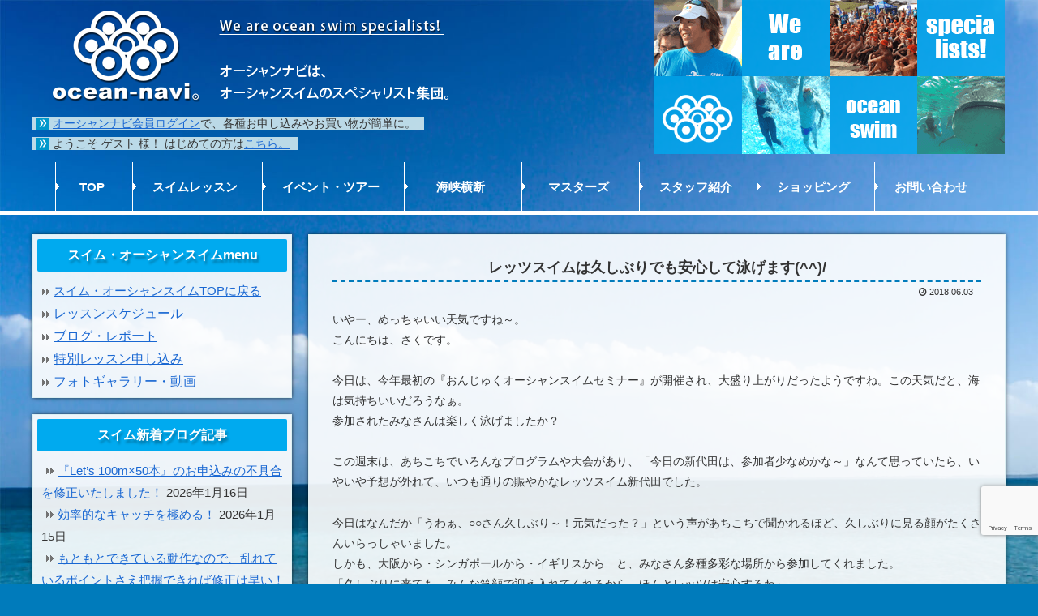

--- FILE ---
content_type: text/html; charset=utf-8
request_url: https://www.google.com/recaptcha/api2/anchor?ar=1&k=6Lfy8EgsAAAAAG87gXSY75pKCa4vEsGmc0nSIeRk&co=aHR0cHM6Ly9vY2Vhbi1uYXZpLmNvbTo0NDM.&hl=en&v=PoyoqOPhxBO7pBk68S4YbpHZ&size=invisible&anchor-ms=20000&execute-ms=30000&cb=rhnehssny7zr
body_size: 48841
content:
<!DOCTYPE HTML><html dir="ltr" lang="en"><head><meta http-equiv="Content-Type" content="text/html; charset=UTF-8">
<meta http-equiv="X-UA-Compatible" content="IE=edge">
<title>reCAPTCHA</title>
<style type="text/css">
/* cyrillic-ext */
@font-face {
  font-family: 'Roboto';
  font-style: normal;
  font-weight: 400;
  font-stretch: 100%;
  src: url(//fonts.gstatic.com/s/roboto/v48/KFO7CnqEu92Fr1ME7kSn66aGLdTylUAMa3GUBHMdazTgWw.woff2) format('woff2');
  unicode-range: U+0460-052F, U+1C80-1C8A, U+20B4, U+2DE0-2DFF, U+A640-A69F, U+FE2E-FE2F;
}
/* cyrillic */
@font-face {
  font-family: 'Roboto';
  font-style: normal;
  font-weight: 400;
  font-stretch: 100%;
  src: url(//fonts.gstatic.com/s/roboto/v48/KFO7CnqEu92Fr1ME7kSn66aGLdTylUAMa3iUBHMdazTgWw.woff2) format('woff2');
  unicode-range: U+0301, U+0400-045F, U+0490-0491, U+04B0-04B1, U+2116;
}
/* greek-ext */
@font-face {
  font-family: 'Roboto';
  font-style: normal;
  font-weight: 400;
  font-stretch: 100%;
  src: url(//fonts.gstatic.com/s/roboto/v48/KFO7CnqEu92Fr1ME7kSn66aGLdTylUAMa3CUBHMdazTgWw.woff2) format('woff2');
  unicode-range: U+1F00-1FFF;
}
/* greek */
@font-face {
  font-family: 'Roboto';
  font-style: normal;
  font-weight: 400;
  font-stretch: 100%;
  src: url(//fonts.gstatic.com/s/roboto/v48/KFO7CnqEu92Fr1ME7kSn66aGLdTylUAMa3-UBHMdazTgWw.woff2) format('woff2');
  unicode-range: U+0370-0377, U+037A-037F, U+0384-038A, U+038C, U+038E-03A1, U+03A3-03FF;
}
/* math */
@font-face {
  font-family: 'Roboto';
  font-style: normal;
  font-weight: 400;
  font-stretch: 100%;
  src: url(//fonts.gstatic.com/s/roboto/v48/KFO7CnqEu92Fr1ME7kSn66aGLdTylUAMawCUBHMdazTgWw.woff2) format('woff2');
  unicode-range: U+0302-0303, U+0305, U+0307-0308, U+0310, U+0312, U+0315, U+031A, U+0326-0327, U+032C, U+032F-0330, U+0332-0333, U+0338, U+033A, U+0346, U+034D, U+0391-03A1, U+03A3-03A9, U+03B1-03C9, U+03D1, U+03D5-03D6, U+03F0-03F1, U+03F4-03F5, U+2016-2017, U+2034-2038, U+203C, U+2040, U+2043, U+2047, U+2050, U+2057, U+205F, U+2070-2071, U+2074-208E, U+2090-209C, U+20D0-20DC, U+20E1, U+20E5-20EF, U+2100-2112, U+2114-2115, U+2117-2121, U+2123-214F, U+2190, U+2192, U+2194-21AE, U+21B0-21E5, U+21F1-21F2, U+21F4-2211, U+2213-2214, U+2216-22FF, U+2308-230B, U+2310, U+2319, U+231C-2321, U+2336-237A, U+237C, U+2395, U+239B-23B7, U+23D0, U+23DC-23E1, U+2474-2475, U+25AF, U+25B3, U+25B7, U+25BD, U+25C1, U+25CA, U+25CC, U+25FB, U+266D-266F, U+27C0-27FF, U+2900-2AFF, U+2B0E-2B11, U+2B30-2B4C, U+2BFE, U+3030, U+FF5B, U+FF5D, U+1D400-1D7FF, U+1EE00-1EEFF;
}
/* symbols */
@font-face {
  font-family: 'Roboto';
  font-style: normal;
  font-weight: 400;
  font-stretch: 100%;
  src: url(//fonts.gstatic.com/s/roboto/v48/KFO7CnqEu92Fr1ME7kSn66aGLdTylUAMaxKUBHMdazTgWw.woff2) format('woff2');
  unicode-range: U+0001-000C, U+000E-001F, U+007F-009F, U+20DD-20E0, U+20E2-20E4, U+2150-218F, U+2190, U+2192, U+2194-2199, U+21AF, U+21E6-21F0, U+21F3, U+2218-2219, U+2299, U+22C4-22C6, U+2300-243F, U+2440-244A, U+2460-24FF, U+25A0-27BF, U+2800-28FF, U+2921-2922, U+2981, U+29BF, U+29EB, U+2B00-2BFF, U+4DC0-4DFF, U+FFF9-FFFB, U+10140-1018E, U+10190-1019C, U+101A0, U+101D0-101FD, U+102E0-102FB, U+10E60-10E7E, U+1D2C0-1D2D3, U+1D2E0-1D37F, U+1F000-1F0FF, U+1F100-1F1AD, U+1F1E6-1F1FF, U+1F30D-1F30F, U+1F315, U+1F31C, U+1F31E, U+1F320-1F32C, U+1F336, U+1F378, U+1F37D, U+1F382, U+1F393-1F39F, U+1F3A7-1F3A8, U+1F3AC-1F3AF, U+1F3C2, U+1F3C4-1F3C6, U+1F3CA-1F3CE, U+1F3D4-1F3E0, U+1F3ED, U+1F3F1-1F3F3, U+1F3F5-1F3F7, U+1F408, U+1F415, U+1F41F, U+1F426, U+1F43F, U+1F441-1F442, U+1F444, U+1F446-1F449, U+1F44C-1F44E, U+1F453, U+1F46A, U+1F47D, U+1F4A3, U+1F4B0, U+1F4B3, U+1F4B9, U+1F4BB, U+1F4BF, U+1F4C8-1F4CB, U+1F4D6, U+1F4DA, U+1F4DF, U+1F4E3-1F4E6, U+1F4EA-1F4ED, U+1F4F7, U+1F4F9-1F4FB, U+1F4FD-1F4FE, U+1F503, U+1F507-1F50B, U+1F50D, U+1F512-1F513, U+1F53E-1F54A, U+1F54F-1F5FA, U+1F610, U+1F650-1F67F, U+1F687, U+1F68D, U+1F691, U+1F694, U+1F698, U+1F6AD, U+1F6B2, U+1F6B9-1F6BA, U+1F6BC, U+1F6C6-1F6CF, U+1F6D3-1F6D7, U+1F6E0-1F6EA, U+1F6F0-1F6F3, U+1F6F7-1F6FC, U+1F700-1F7FF, U+1F800-1F80B, U+1F810-1F847, U+1F850-1F859, U+1F860-1F887, U+1F890-1F8AD, U+1F8B0-1F8BB, U+1F8C0-1F8C1, U+1F900-1F90B, U+1F93B, U+1F946, U+1F984, U+1F996, U+1F9E9, U+1FA00-1FA6F, U+1FA70-1FA7C, U+1FA80-1FA89, U+1FA8F-1FAC6, U+1FACE-1FADC, U+1FADF-1FAE9, U+1FAF0-1FAF8, U+1FB00-1FBFF;
}
/* vietnamese */
@font-face {
  font-family: 'Roboto';
  font-style: normal;
  font-weight: 400;
  font-stretch: 100%;
  src: url(//fonts.gstatic.com/s/roboto/v48/KFO7CnqEu92Fr1ME7kSn66aGLdTylUAMa3OUBHMdazTgWw.woff2) format('woff2');
  unicode-range: U+0102-0103, U+0110-0111, U+0128-0129, U+0168-0169, U+01A0-01A1, U+01AF-01B0, U+0300-0301, U+0303-0304, U+0308-0309, U+0323, U+0329, U+1EA0-1EF9, U+20AB;
}
/* latin-ext */
@font-face {
  font-family: 'Roboto';
  font-style: normal;
  font-weight: 400;
  font-stretch: 100%;
  src: url(//fonts.gstatic.com/s/roboto/v48/KFO7CnqEu92Fr1ME7kSn66aGLdTylUAMa3KUBHMdazTgWw.woff2) format('woff2');
  unicode-range: U+0100-02BA, U+02BD-02C5, U+02C7-02CC, U+02CE-02D7, U+02DD-02FF, U+0304, U+0308, U+0329, U+1D00-1DBF, U+1E00-1E9F, U+1EF2-1EFF, U+2020, U+20A0-20AB, U+20AD-20C0, U+2113, U+2C60-2C7F, U+A720-A7FF;
}
/* latin */
@font-face {
  font-family: 'Roboto';
  font-style: normal;
  font-weight: 400;
  font-stretch: 100%;
  src: url(//fonts.gstatic.com/s/roboto/v48/KFO7CnqEu92Fr1ME7kSn66aGLdTylUAMa3yUBHMdazQ.woff2) format('woff2');
  unicode-range: U+0000-00FF, U+0131, U+0152-0153, U+02BB-02BC, U+02C6, U+02DA, U+02DC, U+0304, U+0308, U+0329, U+2000-206F, U+20AC, U+2122, U+2191, U+2193, U+2212, U+2215, U+FEFF, U+FFFD;
}
/* cyrillic-ext */
@font-face {
  font-family: 'Roboto';
  font-style: normal;
  font-weight: 500;
  font-stretch: 100%;
  src: url(//fonts.gstatic.com/s/roboto/v48/KFO7CnqEu92Fr1ME7kSn66aGLdTylUAMa3GUBHMdazTgWw.woff2) format('woff2');
  unicode-range: U+0460-052F, U+1C80-1C8A, U+20B4, U+2DE0-2DFF, U+A640-A69F, U+FE2E-FE2F;
}
/* cyrillic */
@font-face {
  font-family: 'Roboto';
  font-style: normal;
  font-weight: 500;
  font-stretch: 100%;
  src: url(//fonts.gstatic.com/s/roboto/v48/KFO7CnqEu92Fr1ME7kSn66aGLdTylUAMa3iUBHMdazTgWw.woff2) format('woff2');
  unicode-range: U+0301, U+0400-045F, U+0490-0491, U+04B0-04B1, U+2116;
}
/* greek-ext */
@font-face {
  font-family: 'Roboto';
  font-style: normal;
  font-weight: 500;
  font-stretch: 100%;
  src: url(//fonts.gstatic.com/s/roboto/v48/KFO7CnqEu92Fr1ME7kSn66aGLdTylUAMa3CUBHMdazTgWw.woff2) format('woff2');
  unicode-range: U+1F00-1FFF;
}
/* greek */
@font-face {
  font-family: 'Roboto';
  font-style: normal;
  font-weight: 500;
  font-stretch: 100%;
  src: url(//fonts.gstatic.com/s/roboto/v48/KFO7CnqEu92Fr1ME7kSn66aGLdTylUAMa3-UBHMdazTgWw.woff2) format('woff2');
  unicode-range: U+0370-0377, U+037A-037F, U+0384-038A, U+038C, U+038E-03A1, U+03A3-03FF;
}
/* math */
@font-face {
  font-family: 'Roboto';
  font-style: normal;
  font-weight: 500;
  font-stretch: 100%;
  src: url(//fonts.gstatic.com/s/roboto/v48/KFO7CnqEu92Fr1ME7kSn66aGLdTylUAMawCUBHMdazTgWw.woff2) format('woff2');
  unicode-range: U+0302-0303, U+0305, U+0307-0308, U+0310, U+0312, U+0315, U+031A, U+0326-0327, U+032C, U+032F-0330, U+0332-0333, U+0338, U+033A, U+0346, U+034D, U+0391-03A1, U+03A3-03A9, U+03B1-03C9, U+03D1, U+03D5-03D6, U+03F0-03F1, U+03F4-03F5, U+2016-2017, U+2034-2038, U+203C, U+2040, U+2043, U+2047, U+2050, U+2057, U+205F, U+2070-2071, U+2074-208E, U+2090-209C, U+20D0-20DC, U+20E1, U+20E5-20EF, U+2100-2112, U+2114-2115, U+2117-2121, U+2123-214F, U+2190, U+2192, U+2194-21AE, U+21B0-21E5, U+21F1-21F2, U+21F4-2211, U+2213-2214, U+2216-22FF, U+2308-230B, U+2310, U+2319, U+231C-2321, U+2336-237A, U+237C, U+2395, U+239B-23B7, U+23D0, U+23DC-23E1, U+2474-2475, U+25AF, U+25B3, U+25B7, U+25BD, U+25C1, U+25CA, U+25CC, U+25FB, U+266D-266F, U+27C0-27FF, U+2900-2AFF, U+2B0E-2B11, U+2B30-2B4C, U+2BFE, U+3030, U+FF5B, U+FF5D, U+1D400-1D7FF, U+1EE00-1EEFF;
}
/* symbols */
@font-face {
  font-family: 'Roboto';
  font-style: normal;
  font-weight: 500;
  font-stretch: 100%;
  src: url(//fonts.gstatic.com/s/roboto/v48/KFO7CnqEu92Fr1ME7kSn66aGLdTylUAMaxKUBHMdazTgWw.woff2) format('woff2');
  unicode-range: U+0001-000C, U+000E-001F, U+007F-009F, U+20DD-20E0, U+20E2-20E4, U+2150-218F, U+2190, U+2192, U+2194-2199, U+21AF, U+21E6-21F0, U+21F3, U+2218-2219, U+2299, U+22C4-22C6, U+2300-243F, U+2440-244A, U+2460-24FF, U+25A0-27BF, U+2800-28FF, U+2921-2922, U+2981, U+29BF, U+29EB, U+2B00-2BFF, U+4DC0-4DFF, U+FFF9-FFFB, U+10140-1018E, U+10190-1019C, U+101A0, U+101D0-101FD, U+102E0-102FB, U+10E60-10E7E, U+1D2C0-1D2D3, U+1D2E0-1D37F, U+1F000-1F0FF, U+1F100-1F1AD, U+1F1E6-1F1FF, U+1F30D-1F30F, U+1F315, U+1F31C, U+1F31E, U+1F320-1F32C, U+1F336, U+1F378, U+1F37D, U+1F382, U+1F393-1F39F, U+1F3A7-1F3A8, U+1F3AC-1F3AF, U+1F3C2, U+1F3C4-1F3C6, U+1F3CA-1F3CE, U+1F3D4-1F3E0, U+1F3ED, U+1F3F1-1F3F3, U+1F3F5-1F3F7, U+1F408, U+1F415, U+1F41F, U+1F426, U+1F43F, U+1F441-1F442, U+1F444, U+1F446-1F449, U+1F44C-1F44E, U+1F453, U+1F46A, U+1F47D, U+1F4A3, U+1F4B0, U+1F4B3, U+1F4B9, U+1F4BB, U+1F4BF, U+1F4C8-1F4CB, U+1F4D6, U+1F4DA, U+1F4DF, U+1F4E3-1F4E6, U+1F4EA-1F4ED, U+1F4F7, U+1F4F9-1F4FB, U+1F4FD-1F4FE, U+1F503, U+1F507-1F50B, U+1F50D, U+1F512-1F513, U+1F53E-1F54A, U+1F54F-1F5FA, U+1F610, U+1F650-1F67F, U+1F687, U+1F68D, U+1F691, U+1F694, U+1F698, U+1F6AD, U+1F6B2, U+1F6B9-1F6BA, U+1F6BC, U+1F6C6-1F6CF, U+1F6D3-1F6D7, U+1F6E0-1F6EA, U+1F6F0-1F6F3, U+1F6F7-1F6FC, U+1F700-1F7FF, U+1F800-1F80B, U+1F810-1F847, U+1F850-1F859, U+1F860-1F887, U+1F890-1F8AD, U+1F8B0-1F8BB, U+1F8C0-1F8C1, U+1F900-1F90B, U+1F93B, U+1F946, U+1F984, U+1F996, U+1F9E9, U+1FA00-1FA6F, U+1FA70-1FA7C, U+1FA80-1FA89, U+1FA8F-1FAC6, U+1FACE-1FADC, U+1FADF-1FAE9, U+1FAF0-1FAF8, U+1FB00-1FBFF;
}
/* vietnamese */
@font-face {
  font-family: 'Roboto';
  font-style: normal;
  font-weight: 500;
  font-stretch: 100%;
  src: url(//fonts.gstatic.com/s/roboto/v48/KFO7CnqEu92Fr1ME7kSn66aGLdTylUAMa3OUBHMdazTgWw.woff2) format('woff2');
  unicode-range: U+0102-0103, U+0110-0111, U+0128-0129, U+0168-0169, U+01A0-01A1, U+01AF-01B0, U+0300-0301, U+0303-0304, U+0308-0309, U+0323, U+0329, U+1EA0-1EF9, U+20AB;
}
/* latin-ext */
@font-face {
  font-family: 'Roboto';
  font-style: normal;
  font-weight: 500;
  font-stretch: 100%;
  src: url(//fonts.gstatic.com/s/roboto/v48/KFO7CnqEu92Fr1ME7kSn66aGLdTylUAMa3KUBHMdazTgWw.woff2) format('woff2');
  unicode-range: U+0100-02BA, U+02BD-02C5, U+02C7-02CC, U+02CE-02D7, U+02DD-02FF, U+0304, U+0308, U+0329, U+1D00-1DBF, U+1E00-1E9F, U+1EF2-1EFF, U+2020, U+20A0-20AB, U+20AD-20C0, U+2113, U+2C60-2C7F, U+A720-A7FF;
}
/* latin */
@font-face {
  font-family: 'Roboto';
  font-style: normal;
  font-weight: 500;
  font-stretch: 100%;
  src: url(//fonts.gstatic.com/s/roboto/v48/KFO7CnqEu92Fr1ME7kSn66aGLdTylUAMa3yUBHMdazQ.woff2) format('woff2');
  unicode-range: U+0000-00FF, U+0131, U+0152-0153, U+02BB-02BC, U+02C6, U+02DA, U+02DC, U+0304, U+0308, U+0329, U+2000-206F, U+20AC, U+2122, U+2191, U+2193, U+2212, U+2215, U+FEFF, U+FFFD;
}
/* cyrillic-ext */
@font-face {
  font-family: 'Roboto';
  font-style: normal;
  font-weight: 900;
  font-stretch: 100%;
  src: url(//fonts.gstatic.com/s/roboto/v48/KFO7CnqEu92Fr1ME7kSn66aGLdTylUAMa3GUBHMdazTgWw.woff2) format('woff2');
  unicode-range: U+0460-052F, U+1C80-1C8A, U+20B4, U+2DE0-2DFF, U+A640-A69F, U+FE2E-FE2F;
}
/* cyrillic */
@font-face {
  font-family: 'Roboto';
  font-style: normal;
  font-weight: 900;
  font-stretch: 100%;
  src: url(//fonts.gstatic.com/s/roboto/v48/KFO7CnqEu92Fr1ME7kSn66aGLdTylUAMa3iUBHMdazTgWw.woff2) format('woff2');
  unicode-range: U+0301, U+0400-045F, U+0490-0491, U+04B0-04B1, U+2116;
}
/* greek-ext */
@font-face {
  font-family: 'Roboto';
  font-style: normal;
  font-weight: 900;
  font-stretch: 100%;
  src: url(//fonts.gstatic.com/s/roboto/v48/KFO7CnqEu92Fr1ME7kSn66aGLdTylUAMa3CUBHMdazTgWw.woff2) format('woff2');
  unicode-range: U+1F00-1FFF;
}
/* greek */
@font-face {
  font-family: 'Roboto';
  font-style: normal;
  font-weight: 900;
  font-stretch: 100%;
  src: url(//fonts.gstatic.com/s/roboto/v48/KFO7CnqEu92Fr1ME7kSn66aGLdTylUAMa3-UBHMdazTgWw.woff2) format('woff2');
  unicode-range: U+0370-0377, U+037A-037F, U+0384-038A, U+038C, U+038E-03A1, U+03A3-03FF;
}
/* math */
@font-face {
  font-family: 'Roboto';
  font-style: normal;
  font-weight: 900;
  font-stretch: 100%;
  src: url(//fonts.gstatic.com/s/roboto/v48/KFO7CnqEu92Fr1ME7kSn66aGLdTylUAMawCUBHMdazTgWw.woff2) format('woff2');
  unicode-range: U+0302-0303, U+0305, U+0307-0308, U+0310, U+0312, U+0315, U+031A, U+0326-0327, U+032C, U+032F-0330, U+0332-0333, U+0338, U+033A, U+0346, U+034D, U+0391-03A1, U+03A3-03A9, U+03B1-03C9, U+03D1, U+03D5-03D6, U+03F0-03F1, U+03F4-03F5, U+2016-2017, U+2034-2038, U+203C, U+2040, U+2043, U+2047, U+2050, U+2057, U+205F, U+2070-2071, U+2074-208E, U+2090-209C, U+20D0-20DC, U+20E1, U+20E5-20EF, U+2100-2112, U+2114-2115, U+2117-2121, U+2123-214F, U+2190, U+2192, U+2194-21AE, U+21B0-21E5, U+21F1-21F2, U+21F4-2211, U+2213-2214, U+2216-22FF, U+2308-230B, U+2310, U+2319, U+231C-2321, U+2336-237A, U+237C, U+2395, U+239B-23B7, U+23D0, U+23DC-23E1, U+2474-2475, U+25AF, U+25B3, U+25B7, U+25BD, U+25C1, U+25CA, U+25CC, U+25FB, U+266D-266F, U+27C0-27FF, U+2900-2AFF, U+2B0E-2B11, U+2B30-2B4C, U+2BFE, U+3030, U+FF5B, U+FF5D, U+1D400-1D7FF, U+1EE00-1EEFF;
}
/* symbols */
@font-face {
  font-family: 'Roboto';
  font-style: normal;
  font-weight: 900;
  font-stretch: 100%;
  src: url(//fonts.gstatic.com/s/roboto/v48/KFO7CnqEu92Fr1ME7kSn66aGLdTylUAMaxKUBHMdazTgWw.woff2) format('woff2');
  unicode-range: U+0001-000C, U+000E-001F, U+007F-009F, U+20DD-20E0, U+20E2-20E4, U+2150-218F, U+2190, U+2192, U+2194-2199, U+21AF, U+21E6-21F0, U+21F3, U+2218-2219, U+2299, U+22C4-22C6, U+2300-243F, U+2440-244A, U+2460-24FF, U+25A0-27BF, U+2800-28FF, U+2921-2922, U+2981, U+29BF, U+29EB, U+2B00-2BFF, U+4DC0-4DFF, U+FFF9-FFFB, U+10140-1018E, U+10190-1019C, U+101A0, U+101D0-101FD, U+102E0-102FB, U+10E60-10E7E, U+1D2C0-1D2D3, U+1D2E0-1D37F, U+1F000-1F0FF, U+1F100-1F1AD, U+1F1E6-1F1FF, U+1F30D-1F30F, U+1F315, U+1F31C, U+1F31E, U+1F320-1F32C, U+1F336, U+1F378, U+1F37D, U+1F382, U+1F393-1F39F, U+1F3A7-1F3A8, U+1F3AC-1F3AF, U+1F3C2, U+1F3C4-1F3C6, U+1F3CA-1F3CE, U+1F3D4-1F3E0, U+1F3ED, U+1F3F1-1F3F3, U+1F3F5-1F3F7, U+1F408, U+1F415, U+1F41F, U+1F426, U+1F43F, U+1F441-1F442, U+1F444, U+1F446-1F449, U+1F44C-1F44E, U+1F453, U+1F46A, U+1F47D, U+1F4A3, U+1F4B0, U+1F4B3, U+1F4B9, U+1F4BB, U+1F4BF, U+1F4C8-1F4CB, U+1F4D6, U+1F4DA, U+1F4DF, U+1F4E3-1F4E6, U+1F4EA-1F4ED, U+1F4F7, U+1F4F9-1F4FB, U+1F4FD-1F4FE, U+1F503, U+1F507-1F50B, U+1F50D, U+1F512-1F513, U+1F53E-1F54A, U+1F54F-1F5FA, U+1F610, U+1F650-1F67F, U+1F687, U+1F68D, U+1F691, U+1F694, U+1F698, U+1F6AD, U+1F6B2, U+1F6B9-1F6BA, U+1F6BC, U+1F6C6-1F6CF, U+1F6D3-1F6D7, U+1F6E0-1F6EA, U+1F6F0-1F6F3, U+1F6F7-1F6FC, U+1F700-1F7FF, U+1F800-1F80B, U+1F810-1F847, U+1F850-1F859, U+1F860-1F887, U+1F890-1F8AD, U+1F8B0-1F8BB, U+1F8C0-1F8C1, U+1F900-1F90B, U+1F93B, U+1F946, U+1F984, U+1F996, U+1F9E9, U+1FA00-1FA6F, U+1FA70-1FA7C, U+1FA80-1FA89, U+1FA8F-1FAC6, U+1FACE-1FADC, U+1FADF-1FAE9, U+1FAF0-1FAF8, U+1FB00-1FBFF;
}
/* vietnamese */
@font-face {
  font-family: 'Roboto';
  font-style: normal;
  font-weight: 900;
  font-stretch: 100%;
  src: url(//fonts.gstatic.com/s/roboto/v48/KFO7CnqEu92Fr1ME7kSn66aGLdTylUAMa3OUBHMdazTgWw.woff2) format('woff2');
  unicode-range: U+0102-0103, U+0110-0111, U+0128-0129, U+0168-0169, U+01A0-01A1, U+01AF-01B0, U+0300-0301, U+0303-0304, U+0308-0309, U+0323, U+0329, U+1EA0-1EF9, U+20AB;
}
/* latin-ext */
@font-face {
  font-family: 'Roboto';
  font-style: normal;
  font-weight: 900;
  font-stretch: 100%;
  src: url(//fonts.gstatic.com/s/roboto/v48/KFO7CnqEu92Fr1ME7kSn66aGLdTylUAMa3KUBHMdazTgWw.woff2) format('woff2');
  unicode-range: U+0100-02BA, U+02BD-02C5, U+02C7-02CC, U+02CE-02D7, U+02DD-02FF, U+0304, U+0308, U+0329, U+1D00-1DBF, U+1E00-1E9F, U+1EF2-1EFF, U+2020, U+20A0-20AB, U+20AD-20C0, U+2113, U+2C60-2C7F, U+A720-A7FF;
}
/* latin */
@font-face {
  font-family: 'Roboto';
  font-style: normal;
  font-weight: 900;
  font-stretch: 100%;
  src: url(//fonts.gstatic.com/s/roboto/v48/KFO7CnqEu92Fr1ME7kSn66aGLdTylUAMa3yUBHMdazQ.woff2) format('woff2');
  unicode-range: U+0000-00FF, U+0131, U+0152-0153, U+02BB-02BC, U+02C6, U+02DA, U+02DC, U+0304, U+0308, U+0329, U+2000-206F, U+20AC, U+2122, U+2191, U+2193, U+2212, U+2215, U+FEFF, U+FFFD;
}

</style>
<link rel="stylesheet" type="text/css" href="https://www.gstatic.com/recaptcha/releases/PoyoqOPhxBO7pBk68S4YbpHZ/styles__ltr.css">
<script nonce="TyjRZcXrwatETW1IHfyFJw" type="text/javascript">window['__recaptcha_api'] = 'https://www.google.com/recaptcha/api2/';</script>
<script type="text/javascript" src="https://www.gstatic.com/recaptcha/releases/PoyoqOPhxBO7pBk68S4YbpHZ/recaptcha__en.js" nonce="TyjRZcXrwatETW1IHfyFJw">
      
    </script></head>
<body><div id="rc-anchor-alert" class="rc-anchor-alert"></div>
<input type="hidden" id="recaptcha-token" value="[base64]">
<script type="text/javascript" nonce="TyjRZcXrwatETW1IHfyFJw">
      recaptcha.anchor.Main.init("[\x22ainput\x22,[\x22bgdata\x22,\x22\x22,\[base64]/[base64]/[base64]/[base64]/[base64]/[base64]/KGcoTywyNTMsTy5PKSxVRyhPLEMpKTpnKE8sMjUzLEMpLE8pKSxsKSksTykpfSxieT1mdW5jdGlvbihDLE8sdSxsKXtmb3IobD0odT1SKEMpLDApO08+MDtPLS0pbD1sPDw4fFooQyk7ZyhDLHUsbCl9LFVHPWZ1bmN0aW9uKEMsTyl7Qy5pLmxlbmd0aD4xMDQ/[base64]/[base64]/[base64]/[base64]/[base64]/[base64]/[base64]\\u003d\x22,\[base64]\\u003d\\u003d\x22,\x22w7orw6EhesKUw406NGzDrCNFwrAHw7rCvMOYJRsLUsOVHwLDtWzCnQpkFTsowo5nworCuhbDvCDDsHBtwofCkXPDg2JKwoUVwpPCnCnDjMK0w405FEYlMcKCw5/CgsOYw7bDhsOTwp/Cpm8UdMO6w6p0w43DscK6DGFiwq3DqnQ9a8KRw4bCp8OIK8OVwrA9D8ODEsKnZ1NDw4Q2EsOsw5TDvgnCusOAewATYDAbw6/CkyBXwrLDvy1GQ8K0wpJ+VsOFw7jDiEnDm8OswrvDqlxdODbDp8KaD0HDhVlZOTfDvMOCwpPDj8OSwr3CuD3Cu8KKNhHCh8Krwooaw5PDgn5nw7oAAcKrR8KXwqzDrsKFeF1rw77DiRYcTCxibcK/w75TY8OTwq3CmVrDii9secOCCAfCscOVwr7DtsK/wprDp1tUXhYyTQJ5BsK2w7xJXHDDtsK0HcKJaxDCkx7CtCrCl8Oww5XCnjfDu8KTwr3CsMOuG8OZI8OkCV/Ct24HbcKmw4DDqsKWwoHDiMK0w69twq1Aw6TDlcKxe8Kuwo/Ck3XCjsKYd1vDp8OkwrIlKB7CrMKGPMOrD8Kgw5fCv8KvbC/Cv17Cg8KRw4krwqp5w4t0QEU7LCZYwoTCnC7DpBtqfQ5Qw4QLVRAtJcOJJ3Nbw5I0Hho8wrYhRcKfbsKKWAHDlm/Ds8Knw73DuXnClcOzMxkCA2nCtcK5w67DosKqQ8OXL8Ouw4TCt0vDqMKwHEXCncKiH8O9wpXDnMONTCfCsDXDs0nDnMOCUcO+QsOPVcOiwpk1G8OawqHCncO/ZynCjCADwrnCjF8ZwrZEw53Dk8KOw7IlEMOowoHDlUPDmn7DlMK1FltzWcOnw4LDu8K9PXVHw4PCjcKNwpVYIcOgw6fDmWxMw7zDlTMqwrnDtTQmwr1fN8Kmwrwvw711WMOCT3jCqwlDZ8KVwr/Cj8OQw7jCm8ORw7VubzHCnMOfwpLCnStEcsOiw7ZufsOtw4ZFacOzw4LDlDlyw51hwrnCrT9JU8OYwq3Do8OYPcKJwpLDt8KObsO6wq/CozFdam8cXhHCn8Orw6dtIsOkATlUw7LDv1nDhw7Dt1UXd8KXw6Y3QMK8woUJw7PDpsORN3zDr8KGQ3vCtlPCkcOfB8OKw4zClVQvwqLCn8O9w6zDjMKowrHCuU8jFcOGCEh7w5DCnMKnwqjDicOYwprDuMKBwoszw4p/YcKsw7TCrh0VVlccw5EwTMKywoDCgsK0w6RvwrPCvsOkccOAwrPCh8OAR1jDvsKYwqsfw4Aow4Z4QG4YwpRHI38SHMKhZVHDlEQvDH4Vw5jDusORbcOrZcO8w70Iw4JMw7LCt8KBwpnCqcKACg7DrFrDlgFSdyvCuMO5wrsCci1aw5/CrkdRwpfCt8KxIMOQwpILwoNJwqxOwptYwqHDgkfCnnnDkR/[base64]/CqcOWw68awqwmCBV3NlF5w6LDq3nDuATDlCzClcKMPy95VFgxwq05wod/fsKnw7BfTnTClcKPw5DCoMKydMKGZsOaw5nCo8KMwq3DuxnCq8O9w7vDuMKWIUwYwp7CssODw7DDhTZZw7HDpMKtw6jCuBU4w5U0GsKFehDCm8Kdw74MS8OVE0TDuTVCOnpHTcKiw6FociDDiG7CuAhNGH00awXDsMOYwrTCiUfCvjkAQClEwok/OHwpwp3CgcKUwrdDw6VGw6fDosKMwp0Qw7M0wpjDoT7CmBrCpMKlwofDqgPCoGDDp8KfwocRwo9rwrR1FMOMwrjDgCE6a8Ktw4MwQMKxEMOHR8KPSSJCG8KCDMOmR3YGbil6w683w7PDukAPXcK7KWkhwoddJnHCpAHCtsOcwpwOw6PCmsKgwq/Do37DgGYRwpIlQ8Oow4xDw5PDrMODRsOPw6fDoA8uw7ZJBMKQwrN9bWY1wrHDvMK9IcKew6k4Rn/[base64]/Dm8KVAsKDwoPDkhxeU8KswocYwp4zwpF2w4wdMkfCjj3DocK7fcO2w6cea8KIwpjCj8ODwpN1wqATEiA/wrDDg8OVCBVCSCDCp8Oow4gqw6IKd0MBw4rCosOUwqLDgWLDucONwqkFBsOyZFRRAy1ew47DgE7CrsOLcsORwqIIw7V/[base64]/DhsKQDk7CmBLDpTnCqgdqIMKfGl/Dnj5gw6Vow6lAwqfDg0wowq8AwoDDlcKLw6plwo3Dh8KmOA9cH8KvecODEMKmwovCv3/CnRDCswo/wpLDvW3DtkM3TMKjw4PCkcKOw4jCosO4w7PCgMOGbMKswovDhX7DvRzDiMO6dMKjD8K2LiB7w5jDuXjCs8OtGMO7TMOBPDF0ScOQX8OrYSzDjiJ1ecKuw7nDn8OCw7zCt0MFw7onw4Q/[base64]/DhsKhOMOoMwUWJMKDPndaScOkw7jDvjjDiMOOwq/DicKYESXCthc9Z8OrMQTCkcOTY8OSSHfCksOQd8OgJsKvwrvDmyUNwoY/wp7DicOkw40uVkDDscKsw6soTEtvwoZVO8OWEDLDtsOfdFRGw7nCgEFKFMOyXXbDj8O0wpTCjUXCnlLCoMOhw5DCukQVacKXAGzCvk3Dm8KMw793wqrDuMOLwrcOCWrDgyARw74ADsONNHRzD8K+wqRWZsOMwr7DuMOXLl7CocKBw47CuR/DuMKRw7nDncOnwptrwpxEZn5rw5fCoghlcsKfw6PCjMKTTMOnw5DDlcKpwolRRlVkD8KANcKbwoI/PcOGIsO5VsO1w4/CqH3Chm/DrMOIwrTChcKgwqx8esOGwonDkFsbLhzCrR0Qw7cdwqA/wqnCrFLCiMOYw4PDt1JswrTClMOwIjvCpcOow51Hw7DCiDV0w4lHwpMew6hNw4HDn8KyfsK5wqEowrNcBMK4L8OXUQ3CpVjDh8K0XMK4csKVwpl7wq53BcOrwqQXwrZ9wo89PMOCwqzCs8OgBQgYw6cqw7/DiMOWBsKIw6fCg8Kpw4R2w6XDqsOlw6TCtMKrSzsewrtZw54sPhdcw5pKHcO5HMKUw5l6wpNhw67ClcKewop/CMOPwofDrcKeI1jCrsKocB8Tw64aIlDCs8OzC8OjwrXDpMKlw6rDrgsow4XCpMKCwoIPw7rChwLCncKCwrrDmMKTw60yBjXCokhIacOGfMKNcsKoesOQGcOFw4FBABLDq8Khb8OUcg5nNcK9w405w4HCgcKcwpc/w4nDs8OLw63DtFVrUGcXF291B23DgMKXw4TDrsO5VAEHFwXCv8OFFEhZwr1ORHkbw58BdhluAsK/w7jChDc7VsOoSMOVIMKLw7JwwrDCvlEiwpjDisOoPMOVOcKrGsK8wqEqTmPClmvCrsOkXMOVP1jDg20IdxNZwrtzw6HCicKCwrxkd8O7wp5Gw7XCnyZLw5TDug/[base64]/HnXDggAlaQ3Ch8KLJD/DjBTDvMKkwrrDusOww7pPfjvCjkzCtV4EwpJ1TMKHK8KbBELDqMKFwqMcwqJ6LxbCiEvCgMO/DVNtQjF8CgnCksOfwo8+w5LCqcKTwoMlBic3KXoWfsOzFsOCw4BEWsKKw6YdwpVKw6PDnF7DuRHClMKjR3wBw5TCrjBPw7/Dn8Kbw4shw69aM8KkwokBM8Kyw78xw7/DjsOrZsKew5TDlMOSSMK/E8K5ScOHCDPDsCTCnDh3w5PCkx99IlvCjcOGccOtw6ZDwpY7cMOtwovCp8KjQSnDuy9dw5nDtDnDpHcFwoZ3w5zCnXAgTQ5lw4fDiXoWwpTDo8Kaw5pIwp9Lw4/CusOpMxd7IiLDmn14QMOcYsOSYlbCiMK7QQlgw6PDoMO8w5/[base64]/Dg1IiaMKzaBDCk1lhTMKoDMKVM8OBw4nDocK2D0ABw5jCjsOqwpMtRgt1ekXCjjBNw7rCmMKdcyXCjmdrFQ/DoVrDqMOeDAJFanTDsHsvwq8Awr7DmcObwpfDmCfDgcKQNsKkw7HCiRcJwonChEzDnV8+aHfDviVuwq46FcO2w6Y2w6JywrB/w4UFw60MPsKow6cew67DnxMFPRDChsKgW8OwCcORw646ZsOQWyDDvEI+wp/DjRfDr2FLwpEdw502Ax8PLQzCnDXDhcOdO8OBXgDDgMKYw40xMAFTw5vCkMOXXwrDoDJSw5DCisK0wrvCkMKzbMKtYXVSGhBZwrZfwrQ/w6gqwpPCr23CoHLDsBIuw5nCllF7w50tbQ94wqTDkG3Cq8KDVW1jD07CknTCv8O6aQnDm8O0wodqKSFcwqslXcOyCsKgwoxKw4g+ZcOkc8Kmwphfw7fCi0zCnsKswqoKUsO1w5JoY0nCiXJbJMOdasOaTMO0B8K/ZUHDqyLDjXrClWbCvDzDtsK2w61nw6cLw5XCocKtwrrCkXFXwpcWGsKNw5/DscK7wobDmAkRMcOda8KOw4Vpfw3DucKbwrgNGcOPD8OpBRbDqMK1wrU7HkJsHCvDnXrCu8KsHj/Cp1Mtw7bDlwjDnUjClMKuMlLCu2jDtsOOFBYUwqJ6woI3XcKWZFEFwrzCnF/CksOZFXPDhgnCizpzw6rDlE7ChMKgwo3DvBNQFsK8W8Kpw71HG8KuwrkyTsKWwqfCkBN8Yg0NGkPDm09iwpY8OFwMXgI+w48JwobDsANNHsOcTDbDkiTCtHHCtsKUScKRw6taHxAawqZReVk9DMOSXnY3wrzDjzd/wpxITcKuajNzKsOFw7DCkcOzwrDCmcKObsOKwohbWsK5w7zCpcOPwpDDohoEQRXDv2UnwrTCu1jDgggHwpg0MMODwrPDvsOuw4vDj8O0Ln7DjAg6w7vDv8OPEcOuw5E1w5HDmwfDpQrDnEHComRATcKWGVjCmw8rwonDs24mw61Rw4EzbGfDjsOPUcKWecK/C8OkXMKJRMOkchYKKMKOXcOEX2VtwqvCtzfCtCrCnyfChxPDvU1Zw5ASEMOqFmEHwpfDjDhdNRnCnF0Jw7XDnG/ClsOow6bCpXlQwpfChyZIwqbCpcOIw5/DjcKGLzbDg8O3aBQ9wqsSwpFGwr/CkmrCiATDlldGd8Kdw5YBUcOWwrIifVrDiMKcbVQlGsKkwoLCuRvCvAhMAktqwpfCvsKSQMKdw5lsw5UFwro7w7g4QMK9w6/DtcOECQPDq8OtwqHCusO8FH/Dr8KPw6XCkB/[base64]/CpcOFCQ3DmwbDt8OXKMO4wrbDssKaOkjCjGTDjStEwqfCjcOQPsOwYDhXIHnClcO8Z8O5DcOCUETCq8OIcMKrfDLDsn7DjMOhB8KNwrN1wo3CncOqw6rDtgtKPmrDqzc3wrbCkcKvYcKlwpPDrhfCp8KbwqfDjMKpe3LCjsOVOx0zw4pqO3/CvcOpw7jDpcONL3h/[base64]/DoQXClllzw5gNCGtqwq0hNcO4wpwNw5LDuMKEPMKNX159a2HCg8O/MEV5V8KvwqoeHsOVw5/[base64]/ChMOwYQ3CpcKBwrA9f0vDoMOGw6xSwqcLLcO5LcKSSQzCqxdAFcKPw6fDqBBkTcOVFMKlw7YuQsOjw6IbGWtSwrowAkbCjsOaw5scQAjDgHoQJBbDvC8EC8OvworCnhQ3w6fDocKIw7wgN8KUwrPCqcOvBcOpw7/[base64]/CvBDDuMOWwosXGsK1b8KaMMKVVMKEwrlEw59Tw6JuXcOHw77DuMKbw68Iwo/DgsO6w71KwpAcwqUHw4PDhVwWw4ccw6TCscKgwprCuCjCk27CiTXDtkPDnMOJwrfDlsKswrJuIjEmKRR3albCgAPDv8OWw4vDu8KIb8O8w6pwERbCi1cCGT/Do3pXSsOkGcOwJRTCvFHDqRbCt3TDmj3CpMOZVGNPw5vCs8OBIVvDtsKVc8Odw45nw6HDiMKRworCkcKOw5XDp8OIPcK8bVbCrMKyZnADw4fDggvCiMK7VcK3wqtZwr3CoMOEw7k4wr/DlH5JAcOqw5IbAVFiY19BEC4hWcOQwp9+exvDuETCnFZjP0TDh8Onw71FE1NjwoMedHJ6Mldiw6xlw7QTwogZwovDqi7DonTCnkzCizzDuExNHxEQJHDCljpsQcO9wqDDt0XClcO/Y8KpBMOcw4jCtsKNDsKWw6xIwo/DqSfClcKzUQddJxE+wqI0Pg86w4UEwqdNXMKEH8OvwoM7ChPCl03DqgTCq8KYw7hydUhcwq7DhsOGLMOaBcONwovCl8KYSGVzKDfCj3XCicK+cMKeQMKrKFXCosK+ecOYWMKaAcOcw63DlD3DulURdMOswq/CjQXDgj0Sw63DgMOGw7DCusKYMlnClcK6wpY9wpjCncOLw5vDu03CgMOEwpfDnBPDtsK+w6nDji/[base64]/XDPCg3QDABvChV3DnsKHJXPCtEU6wq3Cr8KRw6DDgGDDnGcuw4/CqMOawq0ZwqLChMOhXcO7F8Knw6rCgsOeCxAqCmTCr8OSJsOjwqgAO8OqBHXDu8OYGsO9ch7DjnfDhcO/w4fCmWrCl8OwDMO9wqTCqDwLVhnCnAYTwrvDjsKsXsOGccK3H8Kdw6DDomLCqMOtwrjCrMKjJjBGw7HCgsKRwqPCnhRzXsOEw4PCly9zwprDosK+w4/Dr8OhwpLDk8KZT8O2wqnCjjrDmlvDm0cVw6ltw5XClWY/[base64]/cS8Swq83wqUFa8K8RMKqVsOldzNwVMOvIyzCjMO8dcKRWCx3wqrDhMORw6XDs8KpHGYxw64TLUbDsG/Dn8OuJ8K8woXDoDPDhcOpw6tjw5oWwr5qwqdGw7LCrjFgwocyVDtmwrbDocKjwrnCkcO+woXDkcKqw74dYUh5VMKXw58td24rB2dQM13Ci8K1w5AMUsKzw54wZ8OHVkrCkELDq8KAwpPDgnIPw4nChgl5OsKZw5DDiFgQAsO4IC/DgsKdw6zCtMKZHsO/[base64]/Dm8OFwovDqnHCusOww5fCtXjCg8O8c8OSwozCmcOhYUpQwqzCpcKWbWjDvCBvw6fDpR1YwqENK3zDvxh7w4ctOgLDtjXDl23DqX12OHk8JMOiw7V2GMKXNQbCusOLwp/DjcO1QMOvRcKIw6TDpn/DusKfc3o9w7LDgjPDtcKPNMOyLMOLwrzCrsOdBMKkw7jCnsOtZMKXw6bCsMOPwrzCvcOzABVUw5TDoibDl8K9w454UsKrw6twXcOoC8KZOnHCv8O8AcKvacO9wrdNWMOXwq/Cgk9ewrhKPB9vV8OVFW7Dv24kJ8KeScOYw4XCuTLDhkHDv3wNw6PCsiMYw7fCsSxSFATCvsO6w6k7w4FFPTnCg05mwpvCrFYTF37Ds8Oaw6HDlBNEYsOAw7Ukw5vDn8KxwpDDpsKWEcK0wqVcCsOOUMKiNcOEYG0Swr/DhsKhGsKsIkVgD8O+RzjDh8O8w7E6WTrCkA3CkDjDp8O6w5TDtQzCuy3CqMO4wqIaw7QbwpkRwqrCpsKBwrrCoHh5wq5TJFnDmsKzwoxFX34LXEV8bEPCocKQdQAoHkBoR8OdPMO8LcKxUT/Cl8OhcSDDjMKNKcK3w4bDuD5RMiUAwoQZScOfwpjDly9oJsKidTLDrMKUwq19w50YNsO+BzfCpDrCtnBxw4Etw6zCuMKhwo/CoyEEHlAtRsOqH8OxecOkw6TDgAVjwpjChcOXWSQkP8OcHMOIwoTDkcOVKAXDgcOCw4F6w7QgRnbDlMKxSznCjFRVw47CuMKmUMKNwrDCnRwVw7rDh8OFHcO9CsKcwpgiJHrCvU01dRtFwp/CtAgOGcKbw6rCqhzDlMOVwoJvDR/[base64]/X8Khw5o/wp00AcK3wq3CvVXClzo8w5rCiMKTPT3Dq8OWw4oresKfFCbDrE/[base64]/[base64]/DmsKEwpfCjcOjR8OYcMKaZVFAw4Ftw4fCgTnDksOaL8O1w6RewpDDiQN2aBfDizbCkQhswq/DmS46AWvDisKfVAkRw4JMa8KvMV3CixdSAcO6w5dgw6jDusKsaRfDtcOxwpJ3LsOIUk3DpzESwoZ7w5lREFgrwrrDhsKhw6Q+AztJOxfCssKXEsKfecO7w6xLNRoAwo4Gw4/CkVwqw63DnMK5MMOaHsOVFcK5QU/[base64]/CssOPw7YZwpXDosK9wqPCgAHDuk/DphfDqMOrw7RAw4owB8KOw7McFwEvYMOjFXFPesKxwoB4wqrCqg3CiCjDmV3CkcO2wpjChmDCqMKDwrfDk2jCscOVw5LChD8Uw5Yzw79bwpgJXlRPBcKWw4EGwpbDr8KxwprDhcKgODTCp8OuQxEzV8KKe8ObSsO+w4UHCcKywo0/NzPDgcOBwoTCtWd8wrDDnB/[base64]/CrnhcM07CnAITw7vCn1JUw5rCvcKqQW7CusOvw73DhzR4Fnoqw4lPalPCnmwswq7DvMKVwrPDo0XCh8O8a0jCtV7CiFRuSFw/[base64]/Ds8Owwqlywq/[base64]/[base64]/RizCoV/CuFLDvwnCsBIIw4xXw6HCoyfCqwwYNcOVfSJ+w7rCtsKBbWHClATDvMOUw7YmwrVPw7cEWDjDgB/Ck8Klw4pbwpsoRU8+w6kmZsK8b8O/ccK1wp5Iw4LCngocw67CjMKcZDrDrsKYw7FrwqDCi8KgCMOLe0bCoCbDrA7Ck2bDszzDpnZEwpJgwoTDp8OHw4A9wo0bGMOBTRt0w67Co8Oewq7DumBlw78bwobCisOrw5k1RwXCqcOXecOZw4cuw4rCpcK/CMKXHHQjw40gJBUfw5nDpm/[base64]/DqDlKHBhdUMOZw74Wwpoew5bDgMOIw78AUsOcb8ObADTDrcOMwoNMZsK+DQVqecOXKC/[base64]/CocK1SFcSJMOzOl0jw7/[base64]/YQnDm38Iw4dzwpZ1BQFGL23CgcKHw5jCnFXCiMOaCQvChSjCq8KUPcKoLD/CvMKcPcOdwqlScwJ7FsKVwptKw5XCkiJewqLCpsKeJ8K3wqQfwp4RP8OUVQfCtsK+LcK5aCBLwrbCrMKuMsKaw4R6wp9OLUJsw5XDpi9bK8KJIsOzVW8/w6UZw4/Cv8ObCMOyw6lDO8OyCMKCTDhgwprCtcKhA8KNBsKrCcOhS8OBPcKXMChcGcK/w7cmw6vCpcK0w7wNAi3CsMKQw6/DrioQND0wwq/ClUF0w6bDtXfCq8KOwp4eY1jCscKTDzvDjMOfd07CiwfCu1wzcMKqw6zDs8KlwpMMGcKkQMKcwpg6w7XDnEBabcOJQsOiRl02w7XDtlRrwosxAMKVX8OzR37Dt0k3HcOhwofCiR7CvcOjQsOSXVE2Lk01w6F1KRvCrEMMw5/[base64]/DgsO0FDPDmhnDp8O+NMO3w6EEw74ZP8K2wqHDmcOECV7CvQg1GT7DlxlDw6M/w7vDmiwLBWHCj2RjBsKFY3tqw5RdSW14wqfCl8OxAkc+w75xwqFww7owIsOkUMO/w7jCgcKewrnCgcO/wqIUwq/Cql5Vwq/[base64]/A8OBMV/CjMKCwrHDhsKae33DnzBzKMKGwqkddUzCqcKUwrBfCmUQRMOkw6bDpybDtsOXwo8LeyjCuURRw7ZRwrpYWMOnATnDjXbCpsOPwr8/w5x3GQHDtsKsR3XDlcO+w7DCmsKrdw5gDcKJwo7Dl2ARRU8xwpYNLG3Dh1LDmBZcT8OKw70Bw5/CgEnDqVbCnwbDig7CuCfDscO5fcOWYmQ0wpIGBRhjw4wTw4wkI8KrGCEAbGM7KCknw6rCii7DsyrCncO6w50FwqFiw5DDr8KJwoNUcsOIwqfDi8OKBRzCrEPDjcKRwp4YwoAAw4AxImjCjU5WwqM6cxzClMOVJcOpcEvCn0wWGsO6wrc7YWEhEMO/[base64]/DvsKQUSAQMsKzQ0VVw4Q3w4vDlMOlw4vCisKwIcKnT8O5flvDhsKuN8KOw7LDncOtAsOTwpXCqF/DtVPCugbCrhZqPMK+P8OGexvDtcKeOxgrw4XCozLCsjgJwpnDhMKww4Y8wpHCk8O7H8K+ZsKfNMO2w6Y3JwrDuXBaQj/Do8O6aBpFHcKjwrs5wrEXd8Otw5QUw7tywpJtV8KlZMKpw7J4cwYkw5Fhwr3CqcOqR8ObRhzDsMOkw5Fiw6PDucKaXsKHw43DmMKzwpgOw53DtsO0BhfCt2dywpbDocO/VVRybcOADWfDocKgwoUhw63DmsOTw40dwrrDkCxJw7czwpIHwpksfBbCkW/CnmDCqm7DhMO6anPDq0lPb8OZdxPCk8KHwpcPXUJRUVMEHsOGw4PCosOeGF3DgQU8NFsdeFrCky1GXDEPQAsKcsKBPl/[base64]/Csng+EcK0wo12PCbDrioKwohkw5jCr8OPwoNnY2rCtSXCgxdUw6LDnBd7wo/Dpww3wofDiHY6w4DDmT8WwqQGw5kKwoJLw5Jtw44JL8K+wqnCsGDCl8OBEMKuS8KZwrnChz9Bch4FVcK3wpTCgcObCsKLw6Q/woZAdl8AwrjDgHwSw4nDjgBGw4jDhlh3w79pw7/CkxV+wp8hw4vDoMKfaCzCjFlnZMO6VMKSwoLCqsOpRQseFcOaw67CmH7ClcKVw4jDsMOIecKtS2kqXwQvwpzCpXlEw6nDh8OYwoZnwrAxwovClSXDhcOlSMKywqMtdGIkCMONw7Qrw6vCqsO4wq5cAsKoR8OCS3bDsMKqw6nDmC/Cn8KAYsOTUsO8F0tjegYrwr5mw4QMw4/DgQTDqykYEsO+SzTDsm0rWMOhw4fDgUcxw7TChR0+Z0DCpAjDugofwrFlUsOHMm9yw7BZPilUw73CsDjCn8Kfw69zJcKGG8OPDsOiw74DB8OZw6nCvsO0IsKGwrLDgsKsHVLCmMObwqU7OT/DoRDDulwzP8OKTGYOw5rCuz7CisOzDFvCvFp4w61rwqvCosKXwqbChcKieQDCt1XCg8Ksw7rCn8OvTsODw6YwwoXCh8K4Cm4uUiE2DcOUwpjCl3HDkVzCmTsuwogPwpfCjcOqKcKEBCnDnEkMfMOZwqbDtkR2VSo6wpfCjz5Bw7V2Fm3DnhTCrn8lB8OZw7/Dp8KvwrkHBknCo8O8wpzClsK8CsOeQMOJScKTw7XCl0TDpDLDj8O/NsKOb17Ckyc1DMKSwo5gFsKlwppvQMK5w7ANwq5LOcKtwp7Du8KQChtyw57ClcKELxTCgVDCucOPEwvDqTJPOkZYw4/CqHDDohfDtjM1eV/CvzDCg2dzZTw1w5zDq8OdQ1/[base64]/OnbCg1Q0w4fCvcK/wqcmw67CjsKIwprDihIbK8Oqw6HCpcKMwpc8Q8OMYy7CkMOwMn/CicKibsOgQkJ/QiF7w5E6BUlZTcO6RcKyw7jCtcKQw5sJEcKLZMKWKBFZAsKNw5TDknvDn1jCsXXDsXtuBMOXe8OQw51fw7MMwptQEyzCscKhbi3Do8Kob8Kgw41/[base64]/IALDiiBYw5DDtsOYC0crNsOuAcKsCFV3w7XCuQ9ZFTIyB8K1wrjCqk8GwodRw4FIFWfDiVDClMK5PsK/wpnDnMO6wpLDu8ODKjHClMKzaxrDmMOzwqduwqHDvMKbwqRUYsOswolOwpgmwqXDsWcrw4JeW8KrwqgrOsKFw5TCrMOaw5QRwonDksOvcMKhw4BKwonDqikrD8Oww6IQw6nChlXCjG3DqxgewptQbmrCti7DryA+wp/[base64]/w6jDtiINPAxXw5LDpcOyP3LCrl3Dp8O1D1fCn8OZRMKywrXDocOcw43CssOKwot1w7Z+w7RGwprCpXbDk17CsW/Do8OOwoDDkQR1w7UebcKFNcKUNsO6woDCu8K8d8K+wrZ/[base64]/DtCzCt0PDn1EEwpzDn8KYBnEWw6FbP8ORw5U6IMOVHl4kfcOsMsKGTsOKwqHDn3nCjFxtOsOsAkvCl8KAwr/[base64]/wqAkY8OKS8OpK8OFLTFHw4Ibwptcw6bDiGLDryjCv8OBwpPCisKxLcKBw47CuxfCi8Onc8OfdGEJFWYwK8KHw4fCoBIYwrvCpAfCrC/CrDh1w6nDq8OYwrRMDCULw7bCuGfCgsKlBko7w6tne8OCw7FtwpUiw5PDtmzClmllw5smwplJw4rDmcOtw7XDisKFw7IkNsKQw7bCnC7Dn8OUZmXCv3/Cl8OBQiLDiMKfPmLCgcOywpdpKyQZwqTCsm83D8OyV8OZwrfCnj3CkMOkZMOGwpTDgi9XBgXCtw3DosOBwpFwwqPChsOEwpnDt37DvsK/w5nCrU8uw77CnzHDlcOUCE0rWgPDr8O9JRTDrMKcw6Qew43CqxkTwo9hwr3CoiXCssKiw7nCr8OEAcOtK8OHK8OQLcKBw4NzRMO5wpnDq0lrDMOAdcOHO8OvJ8KdKz3CiMKAw68MbhDCoRrDtcO+wpDCkzUnw75XwofDgEXDnGhlw6fCvcKyw4/Cgx90w6YcScKmIsOcwrhYUsKLbEsqw73Cui/Cj8Kuwog8L8KGIwA6woZ2w6QAGTDDlHUHw7QXw7xNw4vCj2DCplZWw6nClxwGJinCgmVKw7fCgEDDvDDCvcKVYzUbw5bCs13DhBnDgsKCw4/[base64]/wpkew5EkDcKkA2jDmHEKYsKmPCx7woDCisOJWMO4GlE+w7FpRsKTG8KYw69bw6HCqMOfcwodw6dmwrzCog3CgMOHdcOkRADDrMOkwp1xw6QHwrLDiE/[base64]/DtGNuwop/[base64]/[base64]/Dt8K5WMKRbnVMPjkjSMOYwqnDlMKBSUQ5w7oMw5DDs8O1w4ouw7PDvg4gw4/ClzjCgkrCvMK9wqYPwqTCmMOBwqlaw7jDkcOYw4XDm8OpXMKpMljDrmwJwp7ChMK4wqF/wqTCg8OLw7spWBzDicO0w58jwqtjwpbCnCFJw6s0w4/[base64]/[base64]/NWzDtMOMwqTDjMOlwprDicKIw6saFMK5wozDkcOUISDCk8KwVcOIw4Zqwp/Cu8KswqpIMcOqHsO5wrISwr7CpcKne2HDncK8w6DDhi8Bwo4UeMK+wrpJf1DDg8KYOntdw6zCsUdhw7DDlljCmRvDpgLCq2NWwpHDvcOSwpnCt8O0wp0Ce8O2eMOZR8KXBWzCt8OkGiBkw5fDqEpsw744ACQBDnoEw6bDlsO1wrjDv8KXwp9Vw4Y1Uj8/[base64]/CssOsw77CpMKRw4HDp8K7w6zCi8KlwrYXw4trwrLCksKYJXXDs8KaIDd5w4hVEDkWw5rDnn/[base64]/DigrDhmTCv8Omw5FAw7TCsMOew69aT2rCpRvCohNPw6taQnnDikfCtsKgw41+HgUEw6XCiMKDw5TChcKRFigmw4VRwoBFIhJYeMOZZxnDr8OJw4zCuMKAwprDn8OVwqzCoG/CkcO3HD/CozsyRmNewr3DpcOSPcKaKMKrL1nDgsKnw70qfsKNCnlvfMKWU8K3ZV3CjEDDq8KewpDCnMOFDsKHwpjDk8Opw6nDmV9tw7oIw7YWNXc3Zw96woPDjVnCln/[base64]/H8K5A3HCmsO9w5kUKsOYEMKmw5Y1MMOjdcOvwrI7w7d2w63Cj8OAwrjDiD/DmcKLwo56NMKUY8KmPMKpEEXDtcODEylOUlQewpB+w63DncO3woQYw4jClj0tw5LCkcOAwojDr8Oyw6PCg8KIHcKGFMOya3s4dMO5HsKeSsKEw5EqwqJTZi8NU8Kmw4t3XcOTw6fCu8O8w54aGh/[base64]/VCZswqbCucKGPUXDgsOIw6XDt8OWdVg7USzDhsKxXsKEXXwMLmUdwrvDgiAvw5rDr8OUHAAXw47CrsKlwqFjw4gew7/[base64]/wq9qJsKYMVFuwqnDj3HDjlfCpsKlw6XCucKvwoYPw7hLEsOlw6bCrsK6VU3CrjNUwoPColYaw5k3VMOSdsKKMUMvwqJ1cMOGwr7CrMKtE8OOJMKpwoVUc2/CuMK1DsKhQMKLEHgmwoptw7l8XMKkwrXCjsOmwoxHIMKnMgwfw4M6w6HCqkbCr8KEw74Sw6DCt8KxEsOhJMOPR1JgwqxecCDDkcK7XxV1w4bCkMKzUMOLejrDvHzCjC0pcMO1bMOZRcK9D8OVU8KSJsKEw4vDkTHDgg7ChcK/f0DDvkDDpMKUIsKtwpXDq8Oww5dMw4rDu21ZF17CjsKxw6nCgi/[base64]/DqnnChA0Jw4/CihnDtsO3RsK0wq1twprDkcKfwrFOwqfClcK7wo9Nw6lpwq7DsMO1w5rCuxLDkQzCo8OWYDnCmMKDCsKzwqfCsE/CksObw6oMLMO+w4E9UMOeccKCw5UND8K4wrDCiMOKZGvCrVPDvAUBwq9RCE54BUfDsV/CnMKrHHpEwpIww4hNwq3DlsK9w5YYNcKVw7RzwpgGwrbCpzHDrn3CqMKWw5rDv0vDncOhwpHCqx3Ci8OjUMKjFADCmgTCvlfDs8OKd3Ftwq7DmsO/w4NTUD1gwozDvnjDn8KfeDrCosKHw5PCuMKGwrPCi8KlwqkewpzCo0XDhQLCoF/DgMKjNwjDrMKDW8OYdsOSLQ1Tw4bCm2LDpC0Ewp/[base64]/Du8OXTMKFJSTCmMORCFAfOD3CgXDCtcOgw7LCtXbDmkI+w416ZRMaDFBKVsK1wrPDozHCpxPDj8O1w6UewpF3wqogZMKIXsOxwqFLHiJXQA3DphA9TcOIwpZRwqjDsMOsXMOMwq3CocOjwrXDiMO7OsKPwodqcsOiw57CvcOIwo7CqcO/wq5nVMKYUsOwwpLClsKhw7xpwqnDs8O6aQUkLDhZw5lwSl4Aw48fwqdOQCjCr8Kxw5wxwpZxTmPChcOwbx/DniEFwrTCncKZWAfDmAkAwofDqsKhw4PDssKNwqc3wptfPm8NJcOWw7TDuwjCs1VJQQfDt8OkY8OUwrPCjMKew7bCjcOaw4PCnxIEwopiGsOqF8Oaw4LDm1AfwpoLdMKGEcKZw6nCl8Ocwq93GcKvw5ImeMKkLQFkw5DDsMO7wqnDjFQ/[base64]/DgDBkw41lKykgw6TDpMK8wr7DscKcRHPDt2TCl8OdbQ4sKk7DiMKYOsO9UR1xITo0U1fDvcOMFFccEUlUw7bCuzrDhMKOwolYw57CjxsJwqMDw5NQUWjCssO5EcOfw7zCvcKkXcK9YsKuKkhDFXR2PRNywrXDvErCvlghElDDvsKFFV/Dq8KvTkLCoicgZcKlSQHDh8KmwqjDkxwXX8K6U8Oww4c/w7bCt8OkQh89wrTCl8K1wqxpQCLCjsKyw7Zgw5fCjsO7D8OidThvwojCucOqw69GwoTCsWXDnx4ndsKmwrYZN2A4OMKrW8O2wqPDi8KFw7/DjsKsw7F2wrnCrMO5BsOlK8OacDLCu8OywqlawodSwpg7XxPCjhrCqj5FOMOuFVDDpMKsLsKVZkjCnMOlOsOFX0bDgsOKeETDnBrDs8OuPsOtPXXDtMK+fSk2SXRjcsOxJx04w49+fcKhw5lrw5zDjX4+wr/CpMK2w4PDjMK8L8KCSz8yJA8Wdj3DhsOBEG1tIcKgXEvCqMKow5zDqUc2w6TDk8OaGSkmwpQyNsKOUcOLRHfCs8KZwqI5LknDr8OxH8KGwo0VwrXDkijCuz7Dql5Jw4VAw7/[base64]/CqMK3wrQfAWLDvcKpC8K3Qllxw496worCm8KKwpXDtsKww6R2DMO8w7klXcK/J1Y+LEbCkVnCsmvDgcKhwqzCisKVwq/Cg1xlCMOqGgLDkcKFw6B/OTjCml3DpXXCpcKcwq7Dp8Kuw6hraxTCqw/Cp1F+OsKnwrvDs3rCjU7Cik51McO/wrIdCScHMsK0w4cdw6bCq8OXw4hIwrnDqgUDwqHCvjzDoMKhwrp4X0XChQ/DuHrCmT7CtMO2wqZ9wpPCokVbK8KUbQ/DjjZ/[base64]/[base64]/[base64]/HnjDn8OHwqYGwpBzHwdrAcORegx/wozCnsO+UWw5SGQGHMKWSsOFLw7CqDw6WsK8Z8OYbEZnw73Dv8KGdMOrw4FabXHDpmQjUETDvMOOw5bDoC3DgRTDvFnCkMOwFAxUW8KNUn10wp0Bwp/ChsOjPcKbEcKlJSoKwqnCvHEDPcKSw7rCocKHNcK3w5/Dh8ORd04zIMOUOsOtwqvCt2TDrsOyak3ChMK5UGPDvcKYQRosw4d2wqkWw4XCmlnDl8Kjw4oIQ8KUD8KXDsOMcsOJbMKHVcOgKcOvw7c0wqFhwoMBwoBAaMOPf0XDrMKfai8LXBE1GsKXXMKtE8KNwpJNXXzCiS/ClmPDtsK/w6hAfUvDq8KHw6bDocOCwp3CkMKOw5skeMOANzIRw4rCjsOgdxjDrGJldsKuCmjDusKKwrVlEMO5wrBZw57CnsOVOAk/[base64]/CumrDv0fCqWTCrsOBw7fDhcOLeHxbwqg6wqLDg2/Cn8Kmwr/[base64]/CosKAwrjDgw9sUTzDvcKaQ8OcwrjDjilEw6ofw53DpcOVKcO5w7/CpwPCpGQ/wq3Dnjhzw4rDk8KbwpDDkMK/XMKKw4HDmGDCgBfCikF4wp7DmHjCl8OJQWQIHcONw6DDkn9TKxDCgcO7SMKUwrjDqS3DsMO3F8O7D3pQbsOYU8O1aSk8RsOdIsKMwpTCjMKmw5bDqE4Ywrl8w4/DrsKOA8OKesOfMMO5GMOnWsKEw7jDs3/CqkDDqzRGBMKMw6XDhsODw7nDlcK2VsKew4DDm11mMyTDnHrDnQF5XsKEw7bDlXfDr2RjS8Ozwr1fw6BNYhfDs14dUsOEwovDm8Ohw513asKfBMO6w4R7woMqwqTDjcKawrEYQU3CnMKXwpQMwoQlO8O6YcKJw7fDvhEJRsOsPsKQw5PDqMOfEyFMwonDqRHDp2/CvS59Xmc8FwTDq8KqHxYvwqzCswfCq1XCsMO8wqbDj8KqVRPDiQjClhN+QnnChQHClEjCssKyBjHCpcKpw6HDokd0w5AAw5HCggjCgMKON8OAw63DkcOSwojCpQ1Ew4TDqARxw57Cs8OdworCm1t3wrPCq1HCpcOh\x22],null,[\x22conf\x22,null,\x226Lfy8EgsAAAAAG87gXSY75pKCa4vEsGmc0nSIeRk\x22,0,null,null,null,1,[21,125,63,73,95,87,41,43,42,83,102,105,109,121],[1017145,130],0,null,null,null,null,0,null,0,null,700,1,null,0,\[base64]/76lBhnEnQkZnOKMAhk\\u003d\x22,0,0,null,null,1,null,0,0,null,null,null,0],\x22https://ocean-navi.com:443\x22,null,[3,1,1],null,null,null,1,3600,[\x22https://www.google.com/intl/en/policies/privacy/\x22,\x22https://www.google.com/intl/en/policies/terms/\x22],\x22BWYH+XxwdOLNrbka6AztecLUrv/SBUnmizdgMirIZvI\\u003d\x22,1,0,null,1,1768935549776,0,0,[164,106,106,168,212],null,[178],\x22RC-ycR8LlQOp-e4kg\x22,null,null,null,null,null,\x220dAFcWeA7HO3BBNiMtQL3n2aItFwoc5WR3WDHpxgA0zSdrF6cNPGwED51bnzn8Hr6DxSReCHCPyW2pY8hmki1aghfqWUiaqO25jw\x22,1769018349892]");
    </script></body></html>